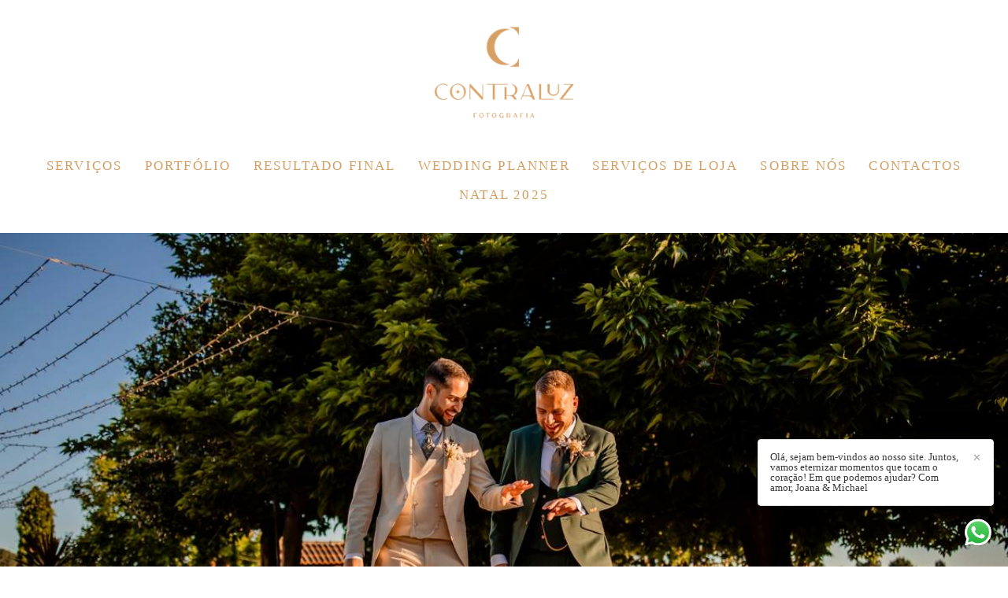

--- FILE ---
content_type: text/html; charset=utf-8
request_url: https://www.contraluz.pt/
body_size: 17047
content:
<!DOCTYPE html>
<html lang="pt-PT">

<head>
  <title>Contraluz Fotografia | Fotografia e Vídeo de Casamentos na Guarda</title>
  <meta charset="UTF-8">
  <meta name="description" content="Conheça a Contraluz Fotografia, nascida do amor pela fotografia há mais de uma década, vencedora por 4 anos consecutivos do WeddingAwards na categoria de Casamentos. Eternize momentos especiais com fotografia e vídeo intemporais na Zona Norte.
Somos de afetos e acreditamos na importância dos pequenos detalhes. Somos uma equipa especializada em contar histórias através das nossas lentes, porque cada história é única e merece ser eternizada!
Conheça a Contraluz e peça o seu orçamento!
Com amor, Joana & Michael">
  <meta name="keywords" content="Fotografo,Vídeografo,Fotografo profissional,Fotografia artistica,Norte,Portugal,Fotografia de Casamento,Fotografia zona norte,Contraluz Fotografia,Contraluz,Eventos guarda,Same day edit,Vídeo no dia,fotografia de casamento guarda,fotografia de casamento bragança,fotografia e vídeo batizado,sessão de gravidez Guarda,Sessões familia Guarda,Álbuns de casamento,sessão em estúdio,sessão em exterior,Vídeo com Drone,Vídeos promocionais empresas,Fotografo Mêda,Fotografo Guarda,Fotografo Bragança,Fotografo Foz Coa,Fotografo Penedono,fluente em Francês,fluente em Inglês">
  <meta name="author" content="">
  <meta property="og:title" content="Contraluz Fotografia | Fotografia e Vídeo de Casamentos na Guarda">
  <meta property="og:description" content="Conheça a Contraluz Fotografia, nascida do amor pela fotografia há mais de uma década, vencedora por 4 anos consecutivos do WeddingAwards na categoria de Casamentos. Eternize momentos especiais com fotografia e vídeo intemporais na Zona Norte.
Somos de afetos e acreditamos na importância dos pequenos detalhes. Somos uma equipa especializada em contar histórias através das nossas lentes, porque cada história é única e merece ser eternizada!
Conheça a Contraluz e peça o seu orçamento!
Com amor, Joana & Michael">
  <meta property="og:type" content="website">
  <meta property="og:url" content="https://www.contraluz.pt/">
  <meta property="og:image" itemprop="image" content="https://alfred.alboompro.com/crop/width/600/height/400/mode/jpeg/quality/70/url/storage.alboom.ninja/sites/15496/img/og_image/verso_circular_preenchido_02.png?t=1672155615">
  <meta property="og:image:type" content="image/jpeg">
  <meta property="og:image:width" content="600">
  <meta property="og:image:height" content="400">
  <meta name="viewport" content="width=device-width, initial-scale=1.0, user-scalable=yes">
  <meta name="mobile-web-app-capable" content="yes">

  
      <!-- Canonical URL -->
    <link rel="canonical" href="https://www.contraluz.pt">
  
  <link rel="shortcut icon" type="image/png" href="https://storage.alboom.ninja/sites/15496/img/01_cone_2.png?t=1658841038" />  
      <link rel="stylesheet" href="https://bifrost.alboompro.com/static/boom-v3/themes/9/dist/css/main.min.css?v=2.8.594" id="cssPath">
          <link rel="stylesheet" href="https://bifrost.alboompro.com/static/boom-v3/assets/vendors/font-awesome/5.15.4/css/all.min.css?v=2.8.594">
  
  <style type="text/css">/*Moss/Fluid*/
body{
  text-rendering: optimizeLegibility;
    -webkit-font-smoothing: antialiased;
    -moz-osx-font-smoothing: grayscale;
    -moz-font-feature-settings: "liga" on;
}

body:not(.sidenav) .mc--album, body:not(.sidenav) .mc--post{
  margin-top: 0;
  padding-top: 0 !important;
}

.banner-section .b__link {
  display: block;
}


/* SIDENAV JOB */
.sidenav .mc--album .ac__content {
  margin: auto;
  margin-bottom: 80px;
}

body.sidenav .mc--album.mc--album-parallax:not(.mc--album-grid):not(.mc--album-video-cover) .post-cover .container {
  margin: 0;
}

.sidenav .mc--album .ac__footer {
  margin: auto;
}

.sidenav .mc--album .fb_iframe_widget_fluid, 
.sidenav .mc--album .fb_iframe_widget {
  margin: auto;
}

.sidenav .mc--album .post-image {
    width: 90%;
    text-align: center;
}

.sidenav .mc--album-grid .ac__header {
  padding: 0 50px;
}


/* GLOBAL */
.container{
  width: 100%;
  /*max-width: 1400px;*/
}

.sidenav .main-header .container {
  overflow: visible;
}

.sidenav .main-header.mh--a-left .mhm__item {
  margin-left: -10px;
  padding: 10px 20px 10px 10px;
}

.sidenav .mc--album  .fotosVideoCarousel-container {
  max-width: 1200px;
  margin: auto;
}



.sidenav .container {
  max-width: none;
}

/* LAST JOBS */
.cp__thumbnail{
  transition: all .2s;
}
.cp--album-preview a:hover .cp__thumbnail:before, .cp--album-preview a:hover .cp__container{
  background-color: transparent;
  color: white;
}
.cp--album-preview .cp__container{
  color: white;
}
.cp--album-preview .cp__title{
  font-family: 'SourceSerifPro';
}
.cp__container .cp__alboom-type{
  background-color: transparent;
  border-color: white;
  transition: all .2s;
}
.cp__container .cp__alboom-type:hover{
  background-color: #000;
}
.cp--album-preview .cp__container{
  top: 40%;
}
.cs--last-jobs{
  padding-top: 40px;
  padding-bottom: 20px;
  z-index: 1;
}
.cs--last-jobs .container{
  max-width: 90%;
  width: 1400px;
}
/*.sidenav .mc--album .container {*/
/*  margin: 0 auto;*/
/*}*/

.mc--album .container {
  width: 80%;
}

.sidenav .mc--album .container {
  width: 100%;
  margin: auto;
  padding-left: 10px;
  padding-right: 10px;
  text-align: center;
}

/*@media screen and (min-width:768px) {*/
  /*.page-home.fullscreen .main-header:not(.sidenav) {*/
  /*  background-color: transparent;*/
  /*}*/
/*}*/
.cp--album-preview .cp__container .cp__title {
    white-space: normal;
}
@media screen and (min-width:1025px){
  .cs--last-jobs .cp--album-preview{
    width: 33.33%;
    padding:4px 4px 6px; 
  }
  .cs--last-jobs .cp--album-preview:first-child{
    padding-left: 0;
    padding-right: 8px;
  }
  .cs--last-jobs .cp--album-preview:nth-child(3){
    padding-left: 8px;
    padding-right: 0px;
  }
  .cs--last-jobs .cp--album-preview:nth-child(n+4){
    width: 50%;
  }
  .cs--last-jobs .cp--album-preview:nth-child(n+6){
    display: none;
  }
  .cs--last-jobs .cp--album-preview:nth-child(5){
    padding-left: 6px;
    padding-right: 0px;
  }
  .cs--last-jobs .cp--album-preview:nth-child(4){
    padding-left: 0;
    padding-right: 6px;
  }
}
@media screen and (max-width:1024px){
  .content-preview{
    width:50% !important;
  }
  /*.nd__button{
    display:block;
  }
  .mh__menu{
    display:none;
  }*/
  .cs--last-posts .cp--post-preview:last-child{
    display:none;
  }
  /*.nav-drawer{*/
  /*  display:block;*/
  /*  transform:translateX(100%);*/
  /*  transition:all .4s;*/
  /*  opacity:1;*/
  /*}*/
  /*.js-fixed .nav-drawer{*/
  /*  display:block;*/
  /*  transform:translateX(0%);*/
  /*}*/
}
@media screen and (max-width:767px){
  .content-preview{
    width:100% !important;
  }
  
  .mc--album .container {
    width: 100%;
  }

  .page-album .ac__content div, .page-album .ac__content p {
    max-width: 100% !important;
  }
  
  .cs--last-jobs .container, 
  .cs--most-viewed .container, 
  .cs--last-posts .container {
    width: 90%;
  }
}
/* HOVER ALBUM */
.cp--album-preview a{
  overflow: hidden;
}
.cp--album-preview .cp__thumbnail:before{
  opacity: 1;
  transform: translateY(40%);
  background-size: cover;
  background-image: linear-gradient(-180deg, rgba(0,0,0,0.00) 28%, rgba(0,0,0,0.96) 100%);
  background-color: transparent;
  -webkit-transition: all 500ms cubic-bezier(0.645, 0.045, 0.355, 1);
  transition:all 500ms cubic-bezier(0.645, 0.045, 0.355, 1);
}
.cp--album-preview:hover .cp__thumbnail:before{
  transform: translateY(0%);
  background-size: cover;
  background-color: transparent;
  background-image: linear-gradient(-180deg, rgba(0,0,0,0.00) 28%, rgba(0,0,0,0.96) 100%);
}
.cp--album-preview .cp__container{
  opacity: 1;
  transform: translateY(-30%);
  -webkit-transition: all 500ms cubic-bezier(0.645, 0.045, 0.355, 1);
  transition:         all 500ms cubic-bezier(0.645, 0.045, 0.355, 1); 
}
.cp--album-preview:hover .cp__container{
  background-color: transparent;
  transform: translateY(-40%);
}
.cp--album-preview .cp__container .cp__header .cp__title{
  font-size: 2.2rem;
  letter-spacing: .6px;
}
.cp--album-preview .cp__container .cp__alboom-type, .page-home .cp--album-preview .cp__container footer.content-status, .page-home .cp--album-preview .cp__container .cp__additional:nth-child(3){
  display: none;
}

/* LAST POSTS */
.page-home .cs--last-posts .cs__content{
  max-width: 1400px;
  margin: auto;
}
.cp--post-preview .cp__container{
  padding: 20px 20px 0px 5px;
  text-align: left;
}
.cp--post-preview .cp__header .cp__title{
  font-size: 1.7rem;
  line-height: 38px;
}
.cp--post-preview .cp__container .cp__summary{
  margin-top: 0px;
}
.cp--post-preview .cp__container .cp__summary .cps__text{
  line-height: 24px;
}
.cs--last-posts .cp__container .cp__additional{
  display: none;
}
.cs--last-posts .cp__container .content-status{
  display: none;
}


/* BLOG HOVER*/
.cp--post-preview .cp__thumbnail{
  overflow: hidden;
}
.cp--post-preview .cp__thumbnail img{
  -webkit-transition: all 400ms cubic-bezier(0.645, 0.045, 0.355, 1);
  transition:all 400ms cubic-bezier(0.645, 0.045, 0.355, 1);
}
.cp--post-preview:hover .cp__thumbnail img{
  transform: scale(1.2);
}
.cp--post-preview a:hover .cp__thumbnail:before{
  opacity: 0;
}
.cp--post-preview a:hover .cp__container{
  background-color: transparent;
}


/* TESTIMONIALS */
/*#testimonialsContent .owl-stage-outer{
  min-height: 650px;
}
.cs--testimonials{
  min-height: 650px;
  margin-top: 0px;
}*/
.cs--testimonials .ts__image{
  /*margin-right: 5%;*/
  border-radius: 2px;
  /*width: 40%;*/
  /*height: auto;*/
  /*overflow: hidden;*/
  box-shadow: 0px 0px 10px 0 rgba(0,0,0,0.12), 2px 8px 10px 0 rgba(0,0,0,0.24);
}
/*.cs--testimonials .ts__content{
  width: 45%;
}*/

/* NEWSLETTER */
.cs--newsletter{
  background-color: transparent;
  padding: 80px 0px;
}
.cs--newsletter .contact-input{
  font-size: 18px;
  border-radius: 0px;
}
.nf__input{
  position: relative;
}
/*#newsletterButton{*/
/*  background-color: #333;*/
/*  height: 50px;*/
/*}*/
/*#newsletterButton:hover{*/
/*  background-color: #000;*/
/*}*/

/* ASSOCIATIONS */
.cs--associations{
  /* background-color:rgba(0,0,0,.5);*/
  margin-top: 0px;
  padding: 80px 0px;
}
.cs--associations .al__item img{
  max-width: 180px;
}
.cs--associations .al__item{
  max-width: 180px;
  margin-left: -10px
}

/* OTHER PAGES */
.mc--jobs, .mc--blog{
  border: none;
}

/* PAGE BLOG */
.page-blog .cp--post-preview .cp__additional{
  margin-top: 10px;  
}
.page-blog .cp--post-preview .content-status{
  margin-top: 10px;
  opacity: .5;
}
.page-blog .cp--post-preview .cst__item:first-child{
  margin-left: 0px;
}
.sidenav .mc--post .container {
  max-width: none;
  padding-left: 0;
  padding-right: 0;
  text-align: center;
}
.sidenav .mc--post .ac__header,
.sidenav .mc--post .ac__content,
.sidenav .mc--post .ac__footer{
  text-align: center;
  margin: 0 auto;
}


/* JOBS */
.mc--jobs .cs--portfolio{
  max-width: 1400px;
  margin: auto;
  float: none;
}
.mc--jobs .content-status{
  margin-top: 30px;
}
.page-jobs .cp--album-preview{
  width: 33.33%;
}
@media screen and (max-width:1024px){
  .page-jobs .cp--album-preview{
    width: 50%;
  }
}
@media screen and (max-width:767px){
  .page-jobs .cp--album-preview{
    width: 100%;
  }
}
.page-jobs .cp__title{
  margin-top: 30px;
}
.mc--album.mc--album-grid .ac__header{
  position: relative;
  color: inherit;
  top: 0;
}
.mc--album.mc--album-grid .social-info .si__item .fa-heart{
  color: inherit;
}
.container--social{
  width: 80%;
  max-width: 1200px;
}
.additional-info .ai__item, .social-info .si__item{
  font-size: 1rem;
}


.page-album .mc--album-no-cover .ac__header {
  position: initial;
  color: #262626;
  top: 0;
  transform: none;
}

/* Blog */
.cs--blog .content-preview.cp--post-preview{
  padding: 0 4px;
  margin: 30px 0;
}

/* Blog Post */

.mc--post .article-content .ac__header{
  /*text-align: left;*/
  position: relative;
  width: 70%;
  margin: auto;
  max-width: 740px;
  display: flex;
  flex-direction: column-reverse;
  padding-bottom: 0px;
}
.mc--post .ac__title{
  order: 1;
  margin-bottom: 20px;
}
.mc--post .additional-info{
  order: 0;
  margin-top: 0px;
  margin-bottom: 20px;
}
.mc--post .additional-info .ai__item{
  text-transform: none;
}
.mc--post .article-content .ac__title, .about-section .as__title{
  font-size: 40px;
  text-transform: none;
  font-weight: 700;
  margin-left: -2.5px;
  width: 100%;
}
.mc--post .social-info{
  margin-left: -10px; 
  opacity: .4;
  margin-bottom: 36px;
}
.mc--post .social-info .si__item .fa-eye{
  color: #7D7D8B;
}
.mc--post .ac__content{
  width: 100%;
}
.mc--post .ac__content{
  padding: 0;
}
.mc--post .ac__content p{
  font-size: 18px;
  line-height: 38px;
  padding: 0;
  margin: 0;
  text-align: left;
  max-width: 740px;
  margin: auto;
  line-height: 1.6em;
}
.bloco-post{
  max-width: 1200px;
  margin: auto;
}

.sidenav .mc--post .article-content {
  padding: 20px;
}

/* ABOUT */
.mc--about .as__content {
  max-width: 1450px;
  margin: 0 auto;
}

.sidenav .mc--about-default {
  margin-top: 50px;
}

body:not(.sidenav) .mc--about-vertical-full {
  padding-top: 0 !important;
}

/* ABOUT PARALLAX */
/*.mc--about{
  padding: 0px;
  margin:0;
}
.mc--about .page-cover .ip__fallback{
  display: none;
}
.mc--about .page-cover .container{
  width: 100%;
}
.mc--about .page-cover .ip__background{
  display: block;
  height: 600px;
  width: 100%;
  background-repeat: no-repeat;
  background-size: cover;
  background-position: center center;
  background-attachment: fixed;
}
.mc--about .asc__header{
  text-align: left;
}
@media (max-width:1024px){
  .mc--about .page-cover .ip__background{
    height:60vh;
  }
  .mc--about .as__content{
    padding: 30px 5%;
  }
  .mc--about .about-section .as__description{
    padding:0px;
  }
}*/

/* CONTACT */
.mc--contact .asc__header{
  text-align: left;
}
.mc--contact .asc__header .as__additional{
  text-transform: none;
  font-size: 2rem;
}
.mc--contact .asc__header{
  border-style: none;
  padding-bottom: 0;
}
.mc--contact .as__client-name{
  line-height: 28px;
  width: 65%;
}
.mc--contact .contact-input{
  border-radius: 0px;
  font-size: 16px;
  transition: all .3s;
}
.mc--contact .contact-input:focus{
  background-color: white;
  color: #222;
}

.sidenav .mc--contact:not(.mc--contact-parallax) .container {
  padding: 50px;
}

/* ALBUM */
/*.post-cover .ip__fallback{
  display: none;
}
.post-cover .container{
  width: 100%;
} */
/*.post-cover .ip__background{
  display: block;
    height: 70vh;
    background-attachment: fixed;
    background-repeat: no-repeat;
    background-position: center center;
    background-size: cover;
}*/
.page-album .ac__header{
  text-align: center;
  color: inherit;
  /*Change made by Adenilson - 09/08/2022 */
}
.page-album .ac__title{
  text-transform: none;
  font-size: 4rem;
}
.social-info .si__item .fa-heart{
  color: white;
}
.page-album .ac__header .si__item:first-child{
  margin-left: 0;
}
.page-album .ac__content div, .page-album .ac__content p{
  max-width: 80%;
  margin:auto;
  line-height: 26px;
  letter-spacing: .2px;
} 
.page-album .ac__content{
  margin-left: 0px;
  margin-bottom:80px;
}


/* / / / / / / TABLETS / / / / / / / */

@media screen and (max-width: 1024px) {
  .sidenav .mc--post .ac__header {
    text-align: center;
  }
}




/* / / / / / / PHONES / / / / / / / */

@media screen and (max-width: 767px){
  
  
  .cs--blog .content-preview.cp--post-preview {
    padding: 0 20px;
  } 
  
  .article-content .container{
    padding:10px;
  }
  
  .mc--post .article-content .ac__title,
  .mc--post .social-info,
  .mc--post .additional-info {
    text-align: center;
    margin: 10px 0;
  }
  
  .mc--post .social-info {
    display: flex;
    flex-direction: column;
    align-items: center;
  }
  
  .social-info .si__item {
    padding: 5px 0;  
  }

}

@media screen and (max-width:767px){
 
  .page-home.fullscreen-mobile .main-header  {
    background-color: transparent;
  }
  
  .page-home.fullscreen-mobile .bs--standard {
    max-width: 100%;
  }
  

  .sidenav .bs--standard, .sidenav .bs--grid, .sidenav .bs--zigzag {
    margin-top: 0;
  }
  
  .sidenav .mc--about-default {
    margin-top: 0;
  }
}

@media screen and (max-width: 500px) {
  .main-content.mc--about-vertical-full .page-cover .ip__background, .main-content.mc--about-vertical-full .page-cover .container .ip__background { 
    height: 32vh;
  }  
}

/*fim moss fluid*/

.bs--grid .container, .bs--scrollable .container, .bs--zigzag .container, .mc--about:not(.mc--about-parallax) .container {
    max-width: 100%;
}


.cs--testimonials {
    padding: 40px 25px 25px 25px;
    margin: 0px 0px 0px;
    background-color: rgb(0 0 0 / 3%);
    height: 100%;
}

.cs--testimonials .ts__image {
    /* margin-right: 5%; */
    border-radius: 2px;
    /* width: 40%; */
    /* height: auto; */
    /* overflow: hidden; */
    box-shadow:unset;
    width: 200px;
    height: 200px;
}

/*TRABALHOS*/
.cp--album-preview .cp__thumbnail img {
    width: 100%;
    height: 558px;
    object-fit: cover;
}
.cs--most-viewed .cp__thumbnail img {
      height: unset;
}

.cs--associations {
  background-color: transparent;
}


@media screen and (max-width: 767px) {
  .cs--testimonials {
    padding: 50px 0px;
    margin: 20px 0px 0px;
    background-color: rgb(0 0 0 / 3%);
    height: unset;
}

}
.cs--last-jobs .cp--album-preview:nth-child(5) {
 display: none;
}

.cs--last-jobs .cp--album-preview:nth-child(4) {
    display:none;
}

.cs--associations {
    background-color: white;
}
.content-section {
  margin-bottom:36px;
}

/*Cores elementos Blog V2*/

.post-v2 .date-categories .publish-date, .post-v2 .date-categories .category-item {
  color: currentColor;
}
.post-v2 .icon-info-container .icon-info .icon {
  color: currentColor;
}
.post-v2 .icon-info-container .icon-info .info {
    color: currentColor;
}

.post-v2 .share-floating-bar .share-options--title {
    color: currentColor;
}

.post-v2 .date-categories>:not(:first-child)::before {
    background: currentColor;
}

.post-v2 .icon-info-container .icon-info .icon.like-icon > svg > path {
  fill: currentColor;
}

.blog-list-posts-container .list-post-item .list-post-item-text .list-post-info-container .list-post-icon-info .list-post-icon {
  color:currentColor;
}

.blog-list-posts-container .list-post-item .list-post-item-text .list-post-info-container .list-post-icon-info .list-post-info {
  color: currentColor;
}

.blog-list-posts-container .list-post-item .list-post-item-text .list-post-info-container .list-post-icon-info .list-post-icon{
  color: currentColor;
}

.blog-list-posts-container .list-post-item .list-post-item-text .list-post-info-container .list-post-icon-info .list-post-icon > svg > path {
  fill: currentColor;
}

.blog-list-posts-container .list-post-item .list-post-item-text .list-post-item-show-date {
    color: currentColor;
}

/*fim cores elementos Blog v2*/.boom-button, .cp__alboom-type{background-color:rgba(212, 158, 98, 1);font-family:'Arsenal-Regular';border-radius:3px;}
.boom-button, .cp__alboom-type, body .cp__alboom-type:hover{border-color:rgba(79, 126, 128, 0);color:rgba(255, 255, 255, 1);}
.boom-button:hover{background-color:rgba(255, 255, 255, 0);border-color:rgba(212, 158, 98, 1);color:rgba(212, 158, 98, 1);}
.mhm__item{color:rgba(212, 158, 98, 1);}
.mhm__item:hover{color:rgba(132, 130, 89, 1);}
.main-header{background-color:rgba(255, 255, 255, 1);}
html, body, .contact-input{color:rgba(0, 0, 0, 1);}
.cs__title{color:rgba(212, 158, 98, 1);font-family:'Scada';}
.fr-view a{color:rgba(132, 130, 89, 1);}
.fr-view a:hover{color:rgba(132, 130, 89, 0.83);}
.footer{background-color:rgba(0, 0, 0, 1);color:rgba(255, 255, 255, 1);}
.footer .boom-button, .footer .cp__alboom-type{background-color:rgba(255, 255, 255, 1);border-color:rgba(0, 0, 0, 0);color:rgba(212, 158, 98, 1);}
.footer .boom-button:hover, .footer .cp__alboom-type:hover{background-color:rgba(164, 105, 47, 1);border-color:rgba(255, 255, 255, 1);color:rgba(212, 158, 98, 1);}
body{background-color:rgba(255, 255, 255, 1);}
.mh__menu{font-family:'Oswald';}
.mh__menu, .mhm__item{letter-spacing:2.2px;font-size:17px;}
.tag-container a.tag-item, .tag-container a.tag-item:hover{background-color:rgba(212, 158, 98, 1);color:rgba(255, 255, 255, 1);}
.mh__logo figure img{max-width:83%;max-height:83%;}
body:not(.sidenav) .mhm__item{padding:10px 11px;}
body.sidenav .mhm__item{padding-top:11px;padding-bottom:11px;}
.b__info{color:rgba(255, 255, 255, 1);}
.post-v2 .post_content h2, .post-v2 .post_content h3, .post-v2 .post_content h4, .post-v2 h1.ac__title, .post-v2 .share-floating-bar h2, .blog-list-posts-container .list-post-item .list-post-item-text .list-post-item-title a{color:rgba(212, 158, 98, 1);}
.post-v2 .post_container .post_content p,.post-v2 .post_container .post_content ul li,.post-v2 .post_container .post_content ol li{color:rgba(0, 0, 0, 1);font-size:18px;line-height:1.5;}
.post-v2 .post_container .post_content a, .post-v2 .post_container .post_content a:hover, .post-v2 .post_container .post_content a:visited{color:rgba(132, 130, 89, 1);}
.post-v2 > progress[value]::-moz-progress-bar{background-color:rgba(132, 130, 89, 1);}
.post-v2 > progress[value]::-webkit-progress-value{background-color:rgba(132, 130, 89, 1);}
.b__info .b__heading{font-size:24px;font-family:'Scada';letter-spacing:0px;}
.b__info .b__subtitle{font-size:16px;font-family:'Scada';letter-spacing:0px;}
.post-v2 .post_container .post_header h1{font-size:30px;}
h2.cs__title{font-size:26px;letter-spacing:0px;}
html, body{font-size:14px;font-family:'Scada';}
[data-form] .contact-label{font-family:'SourceSerifPro';font-size:14px;color:rgba(0, 0, 0, 1);}
[data-form] .contact-input{font-family:'SourceSerifPro';font-size:14px;color:rgba(0, 0, 0, 1);border-color:rgba(0, 0, 0, 1);background-color:rgba(255, 255, 255, 0);border-width:1px;border-radius:0px;}
[data-form][wrapper_id] .contact-input + label div[id^="checkbox-"][id$="styledCheckbox"],[data-form][wrapper_id] .contact-input:checked + label div[id^="checkbox-"][id$="styledCheckbox"]{border-color:rgba(0, 0, 0, 1);}
[data-form][wrapper_id] .contact-input + label div[id^="radio-"][id$="styledRadio"],[data-form][wrapper_id] .contact-input:checked + label div[id^="radio-"][id$="styledRadio"]{border-color:rgba(0, 0, 0, 1);}
[data-form][wrapper_id] .contact-input:checked + label div[id^="checkbox-"][id$="styledCheckbox"]{background-color:rgba(0, 0, 0, 1);}
[data-form][wrapper_id] .contact-input:checked + label div[id^="radio-"][id$="styledRadio"]::before{background-color:rgba(0, 0, 0, 1);}
.post-v2 .post_container .post_content{font-family:'Alice';}
.blog__container{font-family:'Scada';}
.bs--grid .b__container{margin:0px;width:calc(25% - 0px);}
.nav-drawer .ndc__item:hover{color:rgb(132, 130, 89);}
.content-preview:hover .cp__thumbnail:before{background-color:rgba(255, 255, 255, .8);}</style>
  


  
  
  
  
  
  <script>
    window.templateId = 9  </script>
</head>

<body ontouchstart="" class="page-home 
  ">
  
  <div class="menu-container
    " id="menuContainer">

    <header class="main-header  mh--a-center" id="mainHeader">

      <div class="container">
        <a href="/" class="mh__logo" title="Página inicial de Contraluz ">
          <figure>
            <img src="https://alfred.alboompro.com/resize/width/370/height/150/quality/99/url/storage.alboom.ninja/sites/15496/img/logo/oficial_02.png?t=1658840967" alt="Contraluz " class=" accelerated">
          </figure>
        </a>
        <nav class="mh__menu mh__menu-separator-none" id="mainMenu">

          
              <a href="/servicos"  class="mhm__item">
                SERVIÇOS              </a>

            
              <a href="/portfolio"  class="mhm__item">
                PORTFÓLIO              </a>

            
              <a href="/blog"  class="mhm__item">
                RESULTADO FINAL              </a>

            
              <a href="/weddingplanner"  class="mhm__item">
                WEDDING PLANNER              </a>

            
              <a href="/servicos-de-loja"  class="mhm__item">
                SERVIÇOS DE LOJA              </a>

            
              <a href="/sobre"  class="mhm__item">
                SOBRE NÓS              </a>

            
              <a href="/contactos"  class="mhm__item">
                CONTACTOS              </a>

            
              <a href="/natal-2025"  class="mhm__item">
                NATAL 2025              </a>

                    </nav>
      </div>
    </header>

    <nav class="nav-drawer 
      light-light" id="navDrawer">
      <a href="/" class="nd__logo" title="Página inicial de Contraluz ">'
        <figure>
          <img src="https://storage.alboom.ninja/sites/15496/img/logo/oficial_02.png?t=1658840967" alt="Logotipo de Contraluz ">
        </figure>
      </a>
      <div class="nd__content">

        
            <a href="/servicos"  class="ndc__item mhm__item">
              SERVIÇOS            </a>

          
            <a href="/portfolio"  class="ndc__item mhm__item">
              PORTFÓLIO            </a>

          
            <a href="/blog"  class="ndc__item mhm__item">
              RESULTADO FINAL            </a>

          
            <a href="/weddingplanner"  class="ndc__item mhm__item">
              WEDDING PLANNER            </a>

          
            <a href="/servicos-de-loja"  class="ndc__item mhm__item">
              SERVIÇOS DE LOJA            </a>

          
            <a href="/sobre"  class="ndc__item mhm__item">
              SOBRE NÓS            </a>

          
            <a href="/contactos"  class="ndc__item mhm__item">
              CONTACTOS            </a>

          
            <a href="/natal-2025"  class="ndc__item mhm__item">
              NATAL 2025            </a>

          
      </div>

      <div class="nd__social light-light">
        <ul class="nds-list">
                      <li class="ndsl__item mhm__item">
              <a href="https://facebook.com/estudioscontraluz" target="_blank" title="Facebook de Contraluz ">
                <i class="fab fa-facebook-f"></i>
              </a>
            </li>
                                <li class="ndsl__item mhm__item">
              <a href="https://instagram.com/estudioscontraluz" target="_blank" title="Instagram de Contraluz ">
                <i class="fab fa-instagram"></i>
              </a>
            </li>
                  </ul>
      </div>
    </nav>

    <a href="#" id="nav-hamburguer" class="nd__button no-link
        light-light" data-toggle-class="js-fixed" data-toggle-target="menuContainer">
      <i class="ndb__icon top"></i>
      <i class="ndb__icon middle"></i>
      <i class="ndb__icon bottom"></i>
    </a>

  </div>
<main class="main-content mc--home" id="homePage">
  
<section data-delay="3" class="banner-section bs--standard bs--standard-mobile bs--mobile-small" data-is-free-drag="false" id="bannerSection">
  <div class="container">

    
        <ul class="banner-list " id="introBanner">
      
      <li class="b__container b__position--cc" >
          
          
                          <div class="b__container-pictures">
          <picture>
    <source srcset="https://alfred.alboompro.com/crop/width/1480/height/840/mp/cc/type/jpeg/quality/70/url/storage.alboom.ninja/sites/15496/featured_images/584267/pv_sj-93.jpg?t=1761413631" media="(max-width: 767px)">
    <source srcset="https://alfred.alboompro.com/crop/width/1200/height/700/mp/cc/scale/2/type/jpeg/quality/70/url/storage.alboom.ninja/sites/15496/featured_images/584267/pv_sj-93.jpg?t=1761413631" media="(-webkit-min-device-pixel-ratio: 2) and (min-width: 1025px)">
    <img class="b__cover b__cover--default b__cover--default-mobile " src="https://alfred.alboompro.com/crop/width/120/height/70/type/jpeg/quality/70/url/storage.alboom.ninja/sites/15496/featured_images/584267/pv_sj-93.jpg?t=1761413631"  data-original="https://alfred.alboompro.com/crop/width/1200/height/700/mp/cc/type/jpeg/quality/70/url/storage.alboom.ninja/sites/15496/featured_images/584267/pv_sj-93.jpg?t=1761413631" data-retina="https://alfred.alboompro.com/crop/width/1200/height/700/mp/cc/scale/2/type/jpeg/quality/70/url/storage.alboom.ninja/sites/15496/featured_images/584267/pv_sj-93.jpg?t=1761413631" alt=" de ">
  </picture> 
        </div>

                  <div class="b__info">
            
            
                      </div>
        
      </li>
      
      <li class="b__container b__position--cc" >
          
          
                          <div class="b__container-pictures">
          <picture>
    <source srcset="https://alfred.alboompro.com/crop/width/1480/height/840/mp/cc/type/jpeg/quality/70/url/storage.alboom.ninja/sites/15496/featured_images/622944/av-10.jpg?t=1761413595" media="(max-width: 767px)">
    <source srcset="https://alfred.alboompro.com/crop/width/1200/height/700/mp/cc/scale/2/type/jpeg/quality/70/url/storage.alboom.ninja/sites/15496/featured_images/622944/av-10.jpg?t=1761413595" media="(-webkit-min-device-pixel-ratio: 2) and (min-width: 1025px)">
    <img class="b__cover b__cover--default b__cover--default-mobile " src="https://alfred.alboompro.com/crop/width/120/height/70/type/jpeg/quality/70/url/storage.alboom.ninja/sites/15496/featured_images/622944/av-10.jpg?t=1761413595"  data-original="https://alfred.alboompro.com/crop/width/1200/height/700/mp/cc/type/jpeg/quality/70/url/storage.alboom.ninja/sites/15496/featured_images/622944/av-10.jpg?t=1761413595" data-retina="https://alfred.alboompro.com/crop/width/1200/height/700/mp/cc/scale/2/type/jpeg/quality/70/url/storage.alboom.ninja/sites/15496/featured_images/622944/av-10.jpg?t=1761413595" alt=" de ">
  </picture> 
        </div>

                  <div class="b__info">
            
            
                      </div>
        
      </li>
      
      <li class="b__container b__position--cc" >
          
          
                          <div class="b__container-pictures">
          <picture>
    <source srcset="https://alfred.alboompro.com/crop/width/1480/height/840/mp/cc/type/jpeg/quality/70/url/storage.alboom.ninja/sites/15496/featured_images/614477/img_5824.jpg?t=1761412117" media="(max-width: 767px)">
    <source srcset="https://alfred.alboompro.com/crop/width/1200/height/700/mp/cc/scale/2/type/jpeg/quality/70/url/storage.alboom.ninja/sites/15496/featured_images/614477/img_5824.jpg?t=1761412117" media="(-webkit-min-device-pixel-ratio: 2) and (min-width: 1025px)">
    <img class="b__cover b__cover--default b__cover--default-mobile " src="https://alfred.alboompro.com/crop/width/120/height/70/type/jpeg/quality/70/url/storage.alboom.ninja/sites/15496/featured_images/614477/img_5824.jpg?t=1761412117"  data-original="https://alfred.alboompro.com/crop/width/1200/height/700/mp/cc/type/jpeg/quality/70/url/storage.alboom.ninja/sites/15496/featured_images/614477/img_5824.jpg?t=1761412117" data-retina="https://alfred.alboompro.com/crop/width/1200/height/700/mp/cc/scale/2/type/jpeg/quality/70/url/storage.alboom.ninja/sites/15496/featured_images/614477/img_5824.jpg?t=1761412117" alt=" de ">
  </picture> 
        </div>

                  <div class="b__info">
            
            
                      </div>
        
      </li>
      
      <li class="b__container b__position--cc" >
          
          
                          <div class="b__container-pictures">
          <picture>
    <source srcset="https://alfred.alboompro.com/crop/width/1480/height/840/mp/cc/type/jpeg/quality/70/url/storage.alboom.ninja/sites/15496/featured_images/871275/prevmi-97.jpg?t=1761413692" media="(max-width: 767px)">
    <source srcset="https://alfred.alboompro.com/crop/width/1200/height/700/mp/cc/scale/2/type/jpeg/quality/70/url/storage.alboom.ninja/sites/15496/featured_images/871275/prevmi-97.jpg?t=1761413692" media="(-webkit-min-device-pixel-ratio: 2) and (min-width: 1025px)">
    <img class="b__cover b__cover--default b__cover--default-mobile " src="https://alfred.alboompro.com/crop/width/120/height/70/type/jpeg/quality/70/url/storage.alboom.ninja/sites/15496/featured_images/871275/prevmi-97.jpg?t=1761413692"  data-original="https://alfred.alboompro.com/crop/width/1200/height/700/mp/cc/type/jpeg/quality/70/url/storage.alboom.ninja/sites/15496/featured_images/871275/prevmi-97.jpg?t=1761413692" data-retina="https://alfred.alboompro.com/crop/width/1200/height/700/mp/cc/scale/2/type/jpeg/quality/70/url/storage.alboom.ninja/sites/15496/featured_images/871275/prevmi-97.jpg?t=1761413692" alt=" de ">
  </picture> 
        </div>

                  <div class="b__info">
            
            
                      </div>
        
      </li>
      
      <li class="b__container b__position--cc" >
          
          
                          <div class="b__container-pictures">
          <picture>
    <source srcset="https://alfred.alboompro.com/crop/width/1480/height/840/mp/cc/type/jpeg/quality/70/url/storage.alboom.ninja/sites/15496/featured_images/871277/prev_mf-148.jpg?t=1761413992" media="(max-width: 767px)">
    <source srcset="https://alfred.alboompro.com/crop/width/1200/height/700/mp/cc/scale/2/type/jpeg/quality/70/url/storage.alboom.ninja/sites/15496/featured_images/871277/prev_mf-148.jpg?t=1761413992" media="(-webkit-min-device-pixel-ratio: 2) and (min-width: 1025px)">
    <img class="b__cover b__cover--default b__cover--default-mobile " src="https://alfred.alboompro.com/crop/width/120/height/70/type/jpeg/quality/70/url/storage.alboom.ninja/sites/15496/featured_images/871277/prev_mf-148.jpg?t=1761413992"  data-original="https://alfred.alboompro.com/crop/width/1200/height/700/mp/cc/type/jpeg/quality/70/url/storage.alboom.ninja/sites/15496/featured_images/871277/prev_mf-148.jpg?t=1761413992" data-retina="https://alfred.alboompro.com/crop/width/1200/height/700/mp/cc/scale/2/type/jpeg/quality/70/url/storage.alboom.ninja/sites/15496/featured_images/871277/prev_mf-148.jpg?t=1761413992" alt=" de ">
  </picture> 
        </div>

                  <div class="b__info">
            
            
                      </div>
        
      </li>
      
      <li class="b__container b__position--cc" >
          
          
                          <div class="b__container-pictures">
          <picture>
    <source srcset="https://alfred.alboompro.com/crop/width/1480/height/840/mp/cc/type/jpeg/quality/70/url/storage.alboom.ninja/sites/15496/featured_images/584271/mf-215.jpg?t=1761412147" media="(max-width: 767px)">
    <source srcset="https://alfred.alboompro.com/crop/width/1200/height/700/mp/cc/scale/2/type/jpeg/quality/70/url/storage.alboom.ninja/sites/15496/featured_images/584271/mf-215.jpg?t=1761412147" media="(-webkit-min-device-pixel-ratio: 2) and (min-width: 1025px)">
    <img class="b__cover b__cover--default b__cover--default-mobile " src="https://alfred.alboompro.com/crop/width/120/height/70/type/jpeg/quality/70/url/storage.alboom.ninja/sites/15496/featured_images/584271/mf-215.jpg?t=1761412147"  data-original="https://alfred.alboompro.com/crop/width/1200/height/700/mp/cc/type/jpeg/quality/70/url/storage.alboom.ninja/sites/15496/featured_images/584271/mf-215.jpg?t=1761412147" data-retina="https://alfred.alboompro.com/crop/width/1200/height/700/mp/cc/scale/2/type/jpeg/quality/70/url/storage.alboom.ninja/sites/15496/featured_images/584271/mf-215.jpg?t=1761412147" alt=" de ">
  </picture> 
        </div>

                  <div class="b__info">
            
            
                      </div>
        
      </li>
      
      <li class="b__container b__position--tc" >
          
          
                          <div class="b__container-pictures">
          <picture>
    <source srcset="https://alfred.alboompro.com/crop/width/1480/height/840/mp/tc/type/jpeg/quality/70/url/storage.alboom.ninja/sites/15496/featured_images/584266/vb-18.jpg?t=1748014965" media="(max-width: 767px)">
    <source srcset="https://alfred.alboompro.com/crop/width/1200/height/700/mp/tc/scale/2/type/jpeg/quality/70/url/storage.alboom.ninja/sites/15496/featured_images/584266/vb-18.jpg?t=1748014965" media="(-webkit-min-device-pixel-ratio: 2) and (min-width: 1025px)">
    <img class="b__cover b__cover--default b__cover--default-mobile " src="https://alfred.alboompro.com/crop/width/120/height/70/type/jpeg/quality/70/url/storage.alboom.ninja/sites/15496/featured_images/584266/vb-18.jpg?t=1748014965"  data-original="https://alfred.alboompro.com/crop/width/1200/height/700/mp/tc/type/jpeg/quality/70/url/storage.alboom.ninja/sites/15496/featured_images/584266/vb-18.jpg?t=1748014965" data-retina="https://alfred.alboompro.com/crop/width/1200/height/700/mp/tc/scale/2/type/jpeg/quality/70/url/storage.alboom.ninja/sites/15496/featured_images/584266/vb-18.jpg?t=1748014965" alt=" de ">
  </picture> 
        </div>

                  <div class="b__info">
            
            
                      </div>
        
      </li>
      
      <li class="b__container b__position--cc" >
          
          
                          <div class="b__container-pictures">
          <picture>
    <source srcset="https://alfred.alboompro.com/crop/width/1480/height/840/mp/cc/type/jpeg/quality/70/url/storage.alboom.ninja/sites/15496/featured_images/871276/preview_ir-150.jpg?t=1761412260" media="(max-width: 767px)">
    <source srcset="https://alfred.alboompro.com/crop/width/1200/height/700/mp/cc/scale/2/type/jpeg/quality/70/url/storage.alboom.ninja/sites/15496/featured_images/871276/preview_ir-150.jpg?t=1761412260" media="(-webkit-min-device-pixel-ratio: 2) and (min-width: 1025px)">
    <img class="b__cover b__cover--default b__cover--default-mobile " src="https://alfred.alboompro.com/crop/width/120/height/70/type/jpeg/quality/70/url/storage.alboom.ninja/sites/15496/featured_images/871276/preview_ir-150.jpg?t=1761412260"  data-original="https://alfred.alboompro.com/crop/width/1200/height/700/mp/cc/type/jpeg/quality/70/url/storage.alboom.ninja/sites/15496/featured_images/871276/preview_ir-150.jpg?t=1761412260" data-retina="https://alfred.alboompro.com/crop/width/1200/height/700/mp/cc/scale/2/type/jpeg/quality/70/url/storage.alboom.ninja/sites/15496/featured_images/871276/preview_ir-150.jpg?t=1761412260" alt=" de ">
  </picture> 
        </div>

                  <div class="b__info">
            
            
                      </div>
        
      </li>
      
      <li class="b__container b__position--cc" >
          
          
                          <div class="b__container-pictures">
          <picture>
    <source srcset="https://alfred.alboompro.com/crop/width/1480/height/840/mp/cc/type/jpeg/quality/70/url/storage.alboom.ninja/sites/15496/featured_images/871278/prev_mf-101.jpg?t=1755707055" media="(max-width: 767px)">
    <source srcset="https://alfred.alboompro.com/crop/width/1200/height/700/mp/cc/scale/2/type/jpeg/quality/70/url/storage.alboom.ninja/sites/15496/featured_images/871278/prev_mf-101.jpg?t=1755707055" media="(-webkit-min-device-pixel-ratio: 2) and (min-width: 1025px)">
    <img class="b__cover b__cover--default b__cover--default-mobile " src="https://alfred.alboompro.com/crop/width/120/height/70/type/jpeg/quality/70/url/storage.alboom.ninja/sites/15496/featured_images/871278/prev_mf-101.jpg?t=1755707055"  data-original="https://alfred.alboompro.com/crop/width/1200/height/700/mp/cc/type/jpeg/quality/70/url/storage.alboom.ninja/sites/15496/featured_images/871278/prev_mf-101.jpg?t=1755707055" data-retina="https://alfred.alboompro.com/crop/width/1200/height/700/mp/cc/scale/2/type/jpeg/quality/70/url/storage.alboom.ninja/sites/15496/featured_images/871278/prev_mf-101.jpg?t=1755707055" alt=" de ">
  </picture> 
        </div>

                  <div class="b__info">
            
            
                      </div>
        
      </li>
      
      <li class="b__container b__position--cc" >
          
          
                          <div class="b__container-pictures">
          <picture>
    <source srcset="https://alfred.alboompro.com/crop/width/1480/height/840/mp/cc/type/jpeg/quality/70/url/storage.alboom.ninja/sites/15496/featured_images/614482/prev_ir-94.jpg?t=1761412228" media="(max-width: 767px)">
    <source srcset="https://alfred.alboompro.com/crop/width/1200/height/700/mp/cc/scale/2/type/jpeg/quality/70/url/storage.alboom.ninja/sites/15496/featured_images/614482/prev_ir-94.jpg?t=1761412228" media="(-webkit-min-device-pixel-ratio: 2) and (min-width: 1025px)">
    <img class="b__cover b__cover--default b__cover--default-mobile " src="https://alfred.alboompro.com/crop/width/120/height/70/type/jpeg/quality/70/url/storage.alboom.ninja/sites/15496/featured_images/614482/prev_ir-94.jpg?t=1761412228"  data-original="https://alfred.alboompro.com/crop/width/1200/height/700/mp/cc/type/jpeg/quality/70/url/storage.alboom.ninja/sites/15496/featured_images/614482/prev_ir-94.jpg?t=1761412228" data-retina="https://alfred.alboompro.com/crop/width/1200/height/700/mp/cc/scale/2/type/jpeg/quality/70/url/storage.alboom.ninja/sites/15496/featured_images/614482/prev_ir-94.jpg?t=1761412228" alt=" de ">
  </picture> 
        </div>

                  <div class="b__info">
            
            
                      </div>
        
      </li>
      
      <li class="b__container b__position--cc" >
          
          
                          <div class="b__container-pictures">
          <picture>
    <source srcset="https://alfred.alboompro.com/crop/width/1480/height/840/mp/cc/type/jpeg/quality/70/url/storage.alboom.ninja/sites/15496/featured_images/614903/fd_js-130.jpg?t=1692865919" media="(max-width: 767px)">
    <source srcset="https://alfred.alboompro.com/crop/width/1200/height/700/mp/cc/scale/2/type/jpeg/quality/70/url/storage.alboom.ninja/sites/15496/featured_images/614903/fd_js-130.jpg?t=1692865919" media="(-webkit-min-device-pixel-ratio: 2) and (min-width: 1025px)">
    <img class="b__cover b__cover--default b__cover--default-mobile " src="https://alfred.alboompro.com/crop/width/120/height/70/type/jpeg/quality/70/url/storage.alboom.ninja/sites/15496/featured_images/614903/fd_js-130.jpg?t=1692865919"  data-original="https://alfred.alboompro.com/crop/width/1200/height/700/mp/cc/type/jpeg/quality/70/url/storage.alboom.ninja/sites/15496/featured_images/614903/fd_js-130.jpg?t=1692865919" data-retina="https://alfred.alboompro.com/crop/width/1200/height/700/mp/cc/scale/2/type/jpeg/quality/70/url/storage.alboom.ninja/sites/15496/featured_images/614903/fd_js-130.jpg?t=1692865919" alt=" de ">
  </picture> 
        </div>

                  <div class="b__info">
            
            
                      </div>
        
      </li>
          </ul>

    <button type="button" class="bs__arrow" id="bannerArrow">
      <svg viewBox="0 0 73 38" class="bs__arrow--svg">
        <path fill="none" stroke="currentColor" stroke-width="3" d="M1.72 1.65l34.8 34.07 34.8-34.07"/>
      </svg>
    </button>

  </div>
</section>
    <section id="lastJobsSection" class="content-section cs--last-jobs cs--content-preview">
    <div class="container">
      <h2 class="cs__title">Histórias de Amor</h2>
      <div class="cs__content">
        

  <article class="content-preview cp--album-preview cp--type-photo col-3">
    <a href="/portfolio/estudio/1596866-essencia-duda" title="Confira a Estúdio de Essência Duda">
      <div class="cp__thumbnail">
        <img src="[data-uri]" data-original="https://alfred.alboompro.com/crop/width/560/height/695/type/jpeg/quality/70/url/storage.alboom.ninja/sites/15496/albuns/1596866/cluz6445.jpg?t=1764256658" alt="Estúdio de Essência Duda">
        <span class="cp__alboom-type">Veja mais </span>
      </div>
      <div class="cp__container">
        <header class="cp__header">
          <h3 class="cp__title" title="Essência Duda">Essência Duda</h3>
          <span class="cp__additional cp__description">Estúdio </span>

          <!-- Verifica se o álbum possui o local -->
          
        </header>
        <span class="cp__alboom-type">Veja mais </span>
        <footer class="content-status"  data-album-id=1596866 >
                      <span class="cst__item cst__item-views"><i class="fa fa-eye"></i><span class="album_views_update">12</span></span>
          
                      <span class="cst__item cst__item-likes"><i class="fa fa-heart"></i><span class="album_likes_update">0</span></span>
                  </footer>
      </div>
    </a>
  </article>
  

  <article class="content-preview cp--album-preview cp--type-photo col-3">
    <a href="/portfolio/comunhoes/1596739-sem-titulo" title="Confira a Comunhões de Comunhão da Maria">
      <div class="cp__thumbnail">
        <img src="[data-uri]" data-original="https://alfred.alboompro.com/crop/width/560/height/695/type/jpeg/quality/70/url/storage.alboom.ninja/sites/15496/albuns/1596739/cluz9761_-_15.jpg?t=1764243953" alt="Comunhões de Comunhão da Maria">
        <span class="cp__alboom-type">Veja mais </span>
      </div>
      <div class="cp__container">
        <header class="cp__header">
          <h3 class="cp__title" title="Comunhão da Maria">Comunhão da Maria</h3>
          <span class="cp__additional cp__description">Comunhões </span>

          <!-- Verifica se o álbum possui o local -->
                      <span class="cp__additional cp__city">Mêda</span>
          
        </header>
        <span class="cp__alboom-type">Veja mais </span>
        <footer class="content-status"  data-album-id=1596739 >
                      <span class="cst__item cst__item-views"><i class="fa fa-eye"></i><span class="album_views_update">15</span></span>
          
                      <span class="cst__item cst__item-likes"><i class="fa fa-heart"></i><span class="album_likes_update">0</span></span>
                  </footer>
      </div>
    </a>
  </article>
  

  <article class="content-preview cp--album-preview cp--type-photo col-3">
    <a href="/portfolio/casamentos/1583139-vanessa-e-bruno" title="Confira a Casamentos de Vanessa e Bruno">
      <div class="cp__thumbnail">
        <img src="[data-uri]" data-original="https://alfred.alboompro.com/crop/width/560/height/695/type/jpeg/quality/70/url/storage.alboom.ninja/sites/15496/albuns/1583139/vanessa_e_bruno-1399.jpg?t=1761556974" alt="Casamentos de Vanessa e Bruno">
        <span class="cp__alboom-type">Veja mais </span>
      </div>
      <div class="cp__container">
        <header class="cp__header">
          <h3 class="cp__title" title="Vanessa e Bruno">Vanessa e Bruno</h3>
          <span class="cp__additional cp__description">Casamentos </span>

          <!-- Verifica se o álbum possui o local -->
                      <span class="cp__additional cp__city">Freineda, Almeida</span>
          
        </header>
        <span class="cp__alboom-type">Veja mais </span>
        <footer class="content-status"  data-album-id=1583139 >
                      <span class="cst__item cst__item-views"><i class="fa fa-eye"></i><span class="album_views_update">84</span></span>
          
                      <span class="cst__item cst__item-likes"><i class="fa fa-heart"></i><span class="album_likes_update">0</span></span>
                  </footer>
      </div>
    </a>
  </article>
  

  <article class="content-preview cp--album-preview cp--type-photo col-3">
    <a href="/portfolio/casamentos/1583138-susana-e-joao" title="Confira a Casamentos de Susana e João">
      <div class="cp__thumbnail">
        <img src="[data-uri]" data-original="https://alfred.alboompro.com/crop/width/560/height/695/type/jpeg/quality/70/url/storage.alboom.ninja/sites/15496/albuns/1583138/pv_sj-93.jpg?t=1761556464" alt="Casamentos de Susana e João">
        <span class="cp__alboom-type">Veja mais </span>
      </div>
      <div class="cp__container">
        <header class="cp__header">
          <h3 class="cp__title" title="Susana e João">Susana e João</h3>
          <span class="cp__additional cp__description">Casamentos </span>

          <!-- Verifica se o álbum possui o local -->
                      <span class="cp__additional cp__city">Mêda</span>
          
        </header>
        <span class="cp__alboom-type">Veja mais </span>
        <footer class="content-status"  data-album-id=1583138 >
                      <span class="cst__item cst__item-views"><i class="fa fa-eye"></i><span class="album_views_update">74</span></span>
          
                      <span class="cst__item cst__item-likes"><i class="fa fa-heart"></i><span class="album_likes_update">0</span></span>
                  </footer>
      </div>
    </a>
  </article>
  

  <article class="content-preview cp--album-preview cp--type-photo col-3">
    <a href="/portfolio/casamentos/1583131-sem-titulo" title="Confira a Casamentos de Mariana e Ivan">
      <div class="cp__thumbnail">
        <img src="[data-uri]" data-original="https://alfred.alboompro.com/crop/width/560/height/695/type/jpeg/quality/70/url/storage.alboom.ninja/sites/15496/albuns/1583131/prevmi-97.jpg?t=1761554628" alt="Casamentos de Mariana e Ivan">
        <span class="cp__alboom-type">Veja mais </span>
      </div>
      <div class="cp__container">
        <header class="cp__header">
          <h3 class="cp__title" title="Mariana e Ivan">Mariana e Ivan</h3>
          <span class="cp__additional cp__description">Casamentos </span>

          <!-- Verifica se o álbum possui o local -->
                      <span class="cp__additional cp__city">Aguiar da Beira</span>
          
        </header>
        <span class="cp__alboom-type">Veja mais </span>
        <footer class="content-status"  data-album-id=1583131 >
                      <span class="cst__item cst__item-views"><i class="fa fa-eye"></i><span class="album_views_update">66</span></span>
          
                      <span class="cst__item cst__item-likes"><i class="fa fa-heart"></i><span class="album_likes_update">0</span></span>
                  </footer>
      </div>
    </a>
  </article>
  

  <article class="content-preview cp--album-preview cp--type-photo col-3">
    <a href="/portfolio/casamentos/1582847-sem-titulo" title="Confira a Casamentos de Manon e Frederico">
      <div class="cp__thumbnail">
        <img src="[data-uri]" data-original="https://alfred.alboompro.com/crop/width/560/height/695/type/jpeg/quality/70/url/storage.alboom.ninja/sites/15496/albuns/1582847/prev_mf-114.jpg?t=1761414541" alt="Casamentos de Manon e Frederico">
        <span class="cp__alboom-type">Veja mais </span>
      </div>
      <div class="cp__container">
        <header class="cp__header">
          <h3 class="cp__title" title="Manon e Frederico">Manon e Frederico</h3>
          <span class="cp__additional cp__description">Casamentos </span>

          <!-- Verifica se o álbum possui o local -->
                      <span class="cp__additional cp__city">Sabugal</span>
          
        </header>
        <span class="cp__alboom-type">Veja mais </span>
        <footer class="content-status"  data-album-id=1582847 >
                      <span class="cst__item cst__item-views"><i class="fa fa-eye"></i><span class="album_views_update">68</span></span>
          
                      <span class="cst__item cst__item-likes"><i class="fa fa-heart"></i><span class="album_likes_update">0</span></span>
                  </footer>
      </div>
    </a>
  </article>
        </div>
      <div class="cs__action">
              <a class="boom-button" href="/portfolio" title="Veja mais trabalhos de Contraluz Fotografia | Fotografia e Vídeo de Casamentos na Guarda">
          Veja mais         </a>
            </div>
    </div>
  </section>

<section class="content-section cs--testimonials " id="testimonialsSection">
  <figure class="ip__container">
    <div class="ip__background" style=""></div>
    <div class="ip__mask" id="parallaxMask" style="opacity: .6;"></div>
  </figure>

  <div class="container">
    <h2 class="cs__title">Palavras de Amor</h2>
    <div class="cs__content  ts--picture" id="testimonialsContent">

            <figure class="testimonial-section">
                  <div class="ts__image">
            <img src="[data-uri]" data-original="https://alfred.alboompro.com/crop/width/200/height/200/type/jpeg/quality/70/url/storage.alboom.ninja/sites/15496/testimonials/fj-2172.jpg?t=1741084565" alt="Fátima e João">
          </div>
                <blockquote class="ts__content" cite="">
          <p class="tsc__text">A escolha perfeita!
O trabalho da equipa Contraluz para nós já não era novidade. Já sabíamos que era uma equipa de mão cheia.
Para nós a fotografia/vídeo era das coisas mais importantes no casamento, pois é o que vai ficar para recordarmos o nosso dia. E sem dúvida que foi a melhor escolha, de um profissionalismo inigualável em todo o processo. O vídeo editado e projetado no dia não deixou ninguém indiferente, recebemos muitos elogios por parte dos convidados. O segredo da Joana e do Michael é o amor, trabalham com muito amor e muita entrega ao seu trabalho. A família Contraluz já faz parte da família Ferreira Manso e sabemos que nos vão acompanhar em mais momentos da nossa vida!.</p>
          <figcaption class="ts__author">
            <cite class="tsa__cite">Fátima & João</cite>
          </figcaption>
        </blockquote>
      </figure>
            <figure class="testimonial-section">
                  <div class="ts__image">
            <img src="[data-uri]" data-original="https://alfred.alboompro.com/crop/width/200/height/200/type/jpeg/quality/70/url/storage.alboom.ninja/sites/15496/testimonials/fddav-25.jpg?t=1738066107" alt="Andreia e Vitor">
          </div>
                <blockquote class="ts__content" cite="">
          <p class="tsc__text">Amor atrás de uma lente
Não podíamos mesmo ter feito melhor escolha!
Pensem em pessoas que conseguem transmitir amor, tranquilidade e carinho por trás de uma lente! São a equipa Contraluz! Tempo de resposta super rápido. Muito organizados. Encontrámos muita honestidade e conselhos para que o nosso dia fosse mesmo incrível. Nenhum de nós tem muito à vontade com as câmaras. Com eles nem damos conta delas. O humor e boa disposição são característicos, transformam qualquer ambiente numa festa! Sabemos que o nosso dia foi ainda melhor porque escolhemos esta equipa incrível! &#x2764;&#xFE0F; Se casássemos de novo escolheria os contraluz sempre, sem pensar duas vezes. Fotos chatas? Não temos. Horas a fotografar convidados? nem pensar! Cumpriram tudo o que lhes pedimos e ajustaram-se sempre para que fosse um dia incrível! Sentimos que esta equipa irá acompanhar-nos em muitos mais momentos da nossa vida! Para além de profissionais, tornaram-se também amigos! &#x2764;&#xFE0F;&#x2764;&#xFE0F;</p>
          <figcaption class="ts__author">
            <cite class="tsa__cite">Andreia & Vitor</cite>
          </figcaption>
        </blockquote>
      </figure>
            <figure class="testimonial-section">
                  <div class="ts__image">
            <img src="[data-uri]" data-original="https://alfred.alboompro.com/crop/width/200/height/200/type/jpeg/quality/70/url/storage.alboom.ninja/sites/15496/testimonials/andrea_e_cristo-1641.jpg?t=1738066327" alt="Andrea e Cristo">
          </div>
                <blockquote class="ts__content" cite="">
          <p class="tsc__text">A vossa melhor escolha!!

Recomendo vivamente o Michael, a Joana e a sua fantástica equipa: fizeram um excelente trabalho, além da dedicação e gosto. Conseguem deixar-te super à vontade e ajudam-te muito para que as fotos fiquem fantásticas. Recebemos também fantásticos feedbacks do Same Day Edit por parte dos nossos convidados, e nós adoramos de igual forma o profissionalismo e a simpatia de toda a equipa! Contraluz se tornou o nosso fornecedor para todos os eventos importantes &#x2764;&#xFE0F;&#x2764;&#xFE0F;</p>
          <figcaption class="ts__author">
            <cite class="tsa__cite">Andrea & Cristo</cite>
          </figcaption>
        </blockquote>
      </figure>
            <figure class="testimonial-section">
                  <div class="ts__image">
            <img src="[data-uri]" data-original="https://alfred.alboompro.com/crop/width/200/height/200/type/jpeg/quality/70/url/storage.alboom.ninja/sites/15496/testimonials/jordane_e_sebastien-785.jpg?t=1740500383" alt="Jordane e Sebastien">
          </div>
                <blockquote class="ts__content" cite="">
          <p class="tsc__text">Joana e Michael são verdadeiros profissionais que souberam nos guiar, nos fazer rir, nos fazer dar o melhor de nós durante esse dia tao importante para nos apesar do estresse que tinhamos. Obrigada pela lembrança que nos deixaram com essas fotos incríveis. Recomendo 1000 vezes</p>
          <figcaption class="ts__author">
            <cite class="tsa__cite">Jordane & Sebastien</cite>
          </figcaption>
        </blockquote>
      </figure>
            <figure class="testimonial-section">
                  <div class="ts__image">
            <img src="[data-uri]" data-original="https://alfred.alboompro.com/crop/width/200/height/200/type/jpeg/quality/70/url/storage.alboom.ninja/sites/15496/testimonials/joana_jonas-890.jpg?t=1740500274" alt="Joana e Jonas">
          </div>
                <blockquote class="ts__content" cite="">
          <p class="tsc__text">Qualidade e boa disposição

Um trabalho incrível, o do Michael, da Joana e do André. As fotos ficaram lindíssimas e o vídeo do nosso dia está simplesmente espetacular. Superou tudo aquilo que pensávamos. Um grande obrigada a toda a equipa pela boa disposição e carinho num dos dias mais importantes da nossa vida.</p>
          <figcaption class="ts__author">
            <cite class="tsa__cite">Joana & Jonas</cite>
          </figcaption>
        </blockquote>
      </figure>
            <figure class="testimonial-section">
                  <div class="ts__image">
            <img src="[data-uri]" data-original="https://alfred.alboompro.com/crop/width/200/height/200/type/jpeg/quality/70/url/storage.alboom.ninja/sites/15496/testimonials/editadas-1339.jpg?t=1740500592" alt="Cátia e Diogo">
          </div>
                <blockquote class="ts__content" cite="">
          <p class="tsc__text">O Michael e a Joana são pessoas incríveis e profissionais de excelência, tornaram o nosso caminho mais lindo desde a sessão de solteiros até ao casamento. Só podemos recomendar! Eternizam momentos pela lente como ninguém, obrigada</p>
          <figcaption class="ts__author">
            <cite class="tsa__cite">Cátia & Diogo</cite>
          </figcaption>
        </blockquote>
      </figure>
            <figure class="testimonial-section">
                  <div class="ts__image">
            <img src="[data-uri]" data-original="https://alfred.alboompro.com/crop/width/200/height/200/type/jpeg/quality/70/url/storage.alboom.ninja/sites/15496/testimonials/stefanie_e_micael-1547.jpg?t=1740500795" alt="Stéfanie e Micael">
          </div>
                <blockquote class="ts__content" cite="">
          <p class="tsc__text">Uma fotografia captura um momento, mas uma boa fotografia captura uma emoção para a eternidade

Que grande aventura para começar, foi um dia incrível, não a palavras para descrever essa equipa fantástica.
Como já disse o Micael num comentário: umas pessoas desconhecidas que se tornaram como uma família. A Joana é o Michael, estão sempre prontos para ajudar e dar muitos conselhos não só em nível de fotografias, mas até nos pormenores do casamento.  Eles são atentos os mínimos detalhes para que tudo corra bem no dia e o dia antes para a preparação do batizado da nossa menina para não haver aquele stresse a mais no dia. Eles colocam o coração e o amor no trabalho, tudo isso se vê em eles e no que transmitem. Trabalho incrível, fotos lindíssimas, e não tenho palavras para o Same Day Edit, um resume perfeito de um dia maravilhoso.</p>
          <figcaption class="ts__author">
            <cite class="tsa__cite">Stéfanie & Micael</cite>
          </figcaption>
        </blockquote>
      </figure>
            <figure class="testimonial-section">
                  <div class="ts__image">
            <img src="[data-uri]" data-original="https://alfred.alboompro.com/crop/width/200/height/200/type/jpeg/quality/70/url/storage.alboom.ninja/sites/15496/testimonials/almdeias-2507.jpg?t=1740500534" alt="Ana e André">
          </div>
                <blockquote class="ts__content" cite="">
          <p class="tsc__text">Equipa fantástica! Fotógrafos excepcionais que capturam todos os momentos com o melhor profissionalismo! Não só contribuíram para que as memórias fossem mágicas, como ainda ajudaram nos pormenores do próprio dia!
Sem dúvida uma equipa excelente e sempre pronta para ajudar e aperfeiçoar todos os pontos e momentos deste grande dia! Obrigada!</p>
          <figcaption class="ts__author">
            <cite class="tsa__cite">Ana & André</cite>
          </figcaption>
        </blockquote>
      </figure>
            <figure class="testimonial-section">
                <blockquote class="ts__content" cite="">
          <p class="tsc__text">Expérience au top !
Une équipe incroyable a l’écoute et avec beaucoup de professionnalisme. Nous nous sommes tout de suite sentie en confiance dès le 1er échange. La qualité du travail aboutie est incroyable (livre d’or, vidéo réalisé/projeté le jour du mariage, etc.. ) Nous recommandons l’équipe Contraluz sans hésitation
--
Experiência no topo!
Uma equipa incrível com a beleza e com um belo profissionalismo. Sentimo-nos imediatamente confiantes desde o primeiro momento. A qualidade do trabalho é incrível (livro de honra, vídeo realizado/projeto no dia do casamento, etc.) Nós recomendamos a equipe Contraluz sem hesitação</p>
          <figcaption class="ts__author">
            <cite class="tsa__cite">Nolwen</cite>
          </figcaption>
        </blockquote>
      </figure>
            <figure class="testimonial-section">
                <blockquote class="ts__content" cite="">
          <p class="tsc__text">Recomendo!
O Michael e a Joana são incríveis, conseguem captar a nossa essência! Fotografia incríveis, com eles tudo flui e o resultado está á vista! Se voltasse a casar a escolha seria a mesma! Obrigada &#x1F64F;</p>
          <figcaption class="ts__author">
            <cite class="tsa__cite">Lily</cite>
          </figcaption>
        </blockquote>
      </figure>
            <figure class="testimonial-section">
                  <div class="ts__image">
            <img src="[data-uri]" data-original="https://alfred.alboompro.com/crop/width/200/height/200/type/jpeg/quality/70/url/storage.alboom.ninja/sites/15496/testimonials/liliana_marco-724.JPG?t=1681925065" alt="Liliana & Marco">
          </div>
                <blockquote class="ts__content" cite="https://www.facebook.com/lilianaraquel21">
          <p class="tsc__text">Os melhores

São dos melhores que já conheci, fazem um excelente trabalho, recomendo bastante. Não há palavras para descrever o quanto eles são profissionais. Dos melhores sem dúvida.</p>
          <figcaption class="ts__author">
            <cite class="tsa__cite"><a href="https://www.facebook.com/lilianaraquel21" target="_blank">Liliana & Marco</a></cite>
          </figcaption>
        </blockquote>
      </figure>
            <figure class="testimonial-section">
                  <div class="ts__image">
            <img src="[data-uri]" data-original="https://alfred.alboompro.com/crop/width/200/height/200/type/jpeg/quality/70/url/storage.alboom.ninja/sites/15496/testimonials/img_2823.jpg?t=1681924908" alt="Kelly & Tony">
          </div>
                <blockquote class="ts__content" cite="https://www.facebook.com/kelly.meirelees">
          <p class="tsc__text">Equipa fantástica

Fotos lindíssimas !!!!
Equipa incrível, sempre de bom concelhos.
obrigado por tudo !</p>
          <figcaption class="ts__author">
            <cite class="tsa__cite"><a href="https://www.facebook.com/kelly.meirelees" target="_blank">Kelly & Tony</a></cite>
          </figcaption>
        </blockquote>
      </figure>
            <figure class="testimonial-section">
                  <div class="ts__image">
            <img src="[data-uri]" data-original="https://alfred.alboompro.com/crop/width/200/height/200/type/jpeg/quality/70/url/storage.alboom.ninja/sites/15496/testimonials/c55a4414.JPG?t=1681925140" alt="Ondina & Bruno">
          </div>
                <blockquote class="ts__content" cite="https://www.facebook.com/ondy.parchao">
          <p class="tsc__text">Casamento Ondina e Bruno e batismo de Valentim e Gabriel

Simplesmente fantástico. A equipa foi incansável para registar cada momento deste nosso dia memorável. Superou 200% das nossas expectativas. Obrigado a todos.</p>
          <figcaption class="ts__author">
            <cite class="tsa__cite"><a href="https://www.facebook.com/ondy.parchao" target="_blank">Ondina & Bruno</a></cite>
          </figcaption>
        </blockquote>
      </figure>
            <figure class="testimonial-section">
                <blockquote class="ts__content" cite="https://www.facebook.com/susana.anjos.1">
          <p class="tsc__text">"O amor nunca acaba..." Uma equipa extraordinária, amigos do coração

A Joana e Michael (e toda a equipa) foram extraordinários em todo o nosso processo ...desde os primeiros contatos até às sessão de solteiros e ao grande dia de casamento! A empatia foi imediata! Uma grande compreensão pelos 2 adiamentos devido ao Covid! E finalmente o grande dia não poderia ter corrido melhor! Vocês conseguiram captar a nossa essência e o amor dos nossos! O amor esteve sempre presente e o vosso trabalho foi fabuloso! Sentimos muito amor também da vossa parte! Um bem haja e desejosos da sessão pós wedding, vá com um pouco de descanso pelo meio! A quem não os conhece, recomendo francamente! Eles ficaram no nosso coração.</p>
          <figcaption class="ts__author">
            <cite class="tsa__cite"><a href="https://www.facebook.com/susana.anjos.1" target="_blank">Susana & Jorge</a></cite>
          </figcaption>
        </blockquote>
      </figure>
            <figure class="testimonial-section">
                  <div class="ts__image">
            <img src="[data-uri]" data-original="https://alfred.alboompro.com/crop/width/200/height/200/type/jpeg/quality/70/url/storage.alboom.ninja/sites/15496/testimonials/d324c410-b35d-4a84-b5ec-4b0b20c50419.jpg?t=1653585108" alt="Catarina Fernandes">
          </div>
                <blockquote class="ts__content" cite="https://www.facebook.com/catarina.fernandes.1069">
          <p class="tsc__text">Obrigada Contraluz vocês são incríveis. Obrigada por fazerem parte desde dia tão importante das nossas vidas.</p>
          <figcaption class="ts__author">
            <cite class="tsa__cite"><a href="https://www.facebook.com/catarina.fernandes.1069" target="_blank">Catarina Fernandes</a></cite>
          </figcaption>
        </blockquote>
      </figure>
            <figure class="testimonial-section">
                  <div class="ts__image">
            <img src="[data-uri]" data-original="https://alfred.alboompro.com/crop/width/200/height/200/type/jpeg/quality/70/url/storage.alboom.ninja/sites/15496/testimonials/rita___david-547.JPG?t=1653585218" alt="Rita Borges">
          </div>
                <blockquote class="ts__content" cite="https://www.facebook.com/rita.borges3">
          <p class="tsc__text">Um serviço espetacular

A Joana e o Michael colocam o seu coração e amor no trabalho que fazem. Parabéns.

</p>
          <figcaption class="ts__author">
            <cite class="tsa__cite"><a href="https://www.facebook.com/rita.borges3" target="_blank">Rita Borges</a></cite>
          </figcaption>
        </blockquote>
      </figure>
            <figure class="testimonial-section">
                  <div class="ts__image">
            <img src="[data-uri]" data-original="https://alfred.alboompro.com/crop/width/200/height/200/type/jpeg/quality/70/url/storage.alboom.ninja/sites/15496/testimonials/s___b-458.JPG?t=1653585411" alt="Stéphanie Ferreiro">
          </div>
                <blockquote class="ts__content" cite="https://www.facebook.com/stephanie.ferreiro">
          <p class="tsc__text">Perfeito, 100 estrelas

Tudo perfeito, muito obrigado por ter feito desse dia inesquecível. Um trabalho perfeito, uma equipa ao top. A Joana e o Michael são muitos simpáticos e sentimo-nos muito bem para as fotos, transmitem confiança e estão sempre presentes em todos os momentos. Adoramos e se for necessário faremos outra vez sem dúvida. Chamada para Joana e o Michael, parabéns pelo vosso trabalho e paciência de fazer sempre bem. Eu recomendo a 1000%! Beijinhos.
Stéphanie & Bryan</p>
          <figcaption class="ts__author">
            <cite class="tsa__cite"><a href="https://www.facebook.com/stephanie.ferreiro" target="_blank">Stéphanie Ferreiro</a></cite>
          </figcaption>
        </blockquote>
      </figure>
            <figure class="testimonial-section">
                  <div class="ts__image">
            <img src="[data-uri]" data-original="https://alfred.alboompro.com/crop/width/200/height/200/type/jpeg/quality/70/url/storage.alboom.ninja/sites/15496/testimonials/pedro___telma-408.JPG?t=1653585532" alt="Telma Sobral">
          </div>
                <blockquote class="ts__content" cite="https://www.facebook.com/telma.sardo.7">
          <p class="tsc__text">Pessoas fantásticas

O nosso dia foi um sonho. Tive a sorte de ter os melhores, mais simpáticos e mais profissionais fotógrafos que já conheci! Obrigado por tudo o que vocês fizeram para que o nosso dia se tornasse um sonho! Foram uns dos muitos profissionais que trabalharam para nós no nosso casamento e fizeram com que se tornasse um sonho! Um muito obrigado, ContraLuz! Beijinhos.</p>
          <figcaption class="ts__author">
            <cite class="tsa__cite"><a href="https://www.facebook.com/telma.sardo.7" target="_blank">Telma Sobral</a></cite>
          </figcaption>
        </blockquote>
      </figure>
            <figure class="testimonial-section">
                  <div class="ts__image">
            <img src="[data-uri]" data-original="https://alfred.alboompro.com/crop/width/200/height/200/type/jpeg/quality/70/url/storage.alboom.ninja/sites/15496/testimonials/cathy_jorge-367.JPG?t=1653585617" alt="Catarina Moreira">
          </div>
                <blockquote class="ts__content" cite="https://www.facebook.com/profile.php?id=100000921307743">
          <p class="tsc__text">A melhor equipa para imortalizar o nosso dia!

Desde o primeiro contacto houve logo aquele sentimento de que escolhemos a equipa perfeita. A Joana e o Michael são super atenciosos e divertidos, sempre atentos ao mínimo detalhe e isso transparece no trabalho deles. Desde a sessão de solteiros até ao dia C foram incansáveis e, sem dúvida alguma, serão sempre a nossa primeira escolha para imortalizar dias especiais.</p>
          <figcaption class="ts__author">
            <cite class="tsa__cite"><a href="https://www.facebook.com/profile.php?id=100000921307743" target="_blank">Catarina Moreira</a></cite>
          </figcaption>
        </blockquote>
      </figure>
            <figure class="testimonial-section">
                  <div class="ts__image">
            <img src="[data-uri]" data-original="https://alfred.alboompro.com/crop/width/200/height/200/type/jpeg/quality/70/url/storage.alboom.ninja/sites/15496/testimonials/67350982_2236469339816101_2995970526272290816_o.jpg?t=1592565457" alt="Ana & Victor">
          </div>
                <blockquote class="ts__content" cite="https://www.casamentos.pt/fotografo-casamento/fotomedense-&-contraluz--e120666">
          <p class="tsc__text">Uma equipa jovem, dinâmica que nos coloca, a nós noivos, num patamar de tranquilidade. Diversão pura! Resultado: não podia ter sido melhor! Divertimo-nos imenso. Tornaram o nosso dia fabuloso. Esta equipa dispõe de uma panóplia de soluções para enriquecer qualquer tipo de evento, seja de casamento, batizado ou outros. Vale muito a pena privar com esta equipa. </p>
          <figcaption class="ts__author">
            <cite class="tsa__cite"><a href="https://www.casamentos.pt/fotografo-casamento/fotomedense-&-contraluz--e120666" target="_blank">Ana & Victor</a></cite>
          </figcaption>
        </blockquote>
      </figure>
            <figure class="testimonial-section">
                  <div class="ts__image">
            <img src="[data-uri]" data-original="https://alfred.alboompro.com/crop/width/200/height/200/type/jpeg/quality/70/url/storage.alboom.ninja/sites/15496/testimonials/74534842_2406407396155627_169579250309922816_o.jpg?t=1592565785" alt="Anthony & Nolwenn">
          </div>
                <blockquote class="ts__content" cite="https://www.casamentos.pt/fotografo-casamento/fotomedense-&-contraluz--e120666">
          <p class="tsc__text">Um serviço personalizado perfeito! Um dia maravilhoso. Fotos sublimes.
---------------------------------------------------
Un service sur mesure parfait! Une magnifique journée. Des photos sublimes. </p>
          <figcaption class="ts__author">
            <cite class="tsa__cite"><a href="https://www.casamentos.pt/fotografo-casamento/fotomedense-&-contraluz--e120666" target="_blank">Anthony & Nolwenn</a></cite>
          </figcaption>
        </blockquote>
      </figure>
            <figure class="testimonial-section">
                  <div class="ts__image">
            <img src="[data-uri]" data-original="https://alfred.alboompro.com/crop/width/200/height/200/type/jpeg/quality/70/url/storage.alboom.ninja/sites/15496/testimonials/cj-349.JPG?t=1653585738" alt="Cláudia Figueiredo">
          </div>
                <blockquote class="ts__content" cite="https://www.facebook.com/claudiia.figueiredo">
          <p class="tsc__text">Inesquecível

Sem dúvida os melhores! Recomendo a 1000%! Excelentes profissionais, um grupo extraordinário. Não temos palavras para descrever o que vivemos!
Fizeram com que este dia se tornasse inesquecível. Obrigado!</p>
          <figcaption class="ts__author">
            <cite class="tsa__cite"><a href="https://www.facebook.com/claudiia.figueiredo" target="_blank">Cláudia Figueiredo</a></cite>
          </figcaption>
        </blockquote>
      </figure>
            <figure class="testimonial-section">
                  <div class="ts__image">
            <img src="[data-uri]" data-original="https://alfred.alboompro.com/crop/width/200/height/200/type/jpeg/quality/70/url/storage.alboom.ninja/sites/15496/testimonials/c55a1828.JPG?t=1653585819" alt="Inês Monteiro">
          </div>
                <blockquote class="ts__content" cite="https://www.facebook.com/andre.sardo.3">
          <p class="tsc__text">Casamento Inês e André

De facto, uma imagem vale mais do que mil palavras. E esta dupla é a prova disso. Super profissionais, dedicados, pacientes, divertidos e empáticos. Recomendo vivamente. O nosso dia foi ainda mais feliz com a excelência do trabalho deles. Obrigada!</p>
          <figcaption class="ts__author">
            <cite class="tsa__cite"><a href="https://www.facebook.com/andre.sardo.3" target="_blank">Inês Monteiro</a></cite>
          </figcaption>
        </blockquote>
      </figure>
            <figure class="testimonial-section">
                  <div class="ts__image">
            <img src="[data-uri]" data-original="https://alfred.alboompro.com/crop/width/200/height/200/type/jpeg/quality/70/url/storage.alboom.ninja/sites/15496/testimonials/93656350_3266388106705225_7293792631199367168_o.jpg?t=1592585201" alt="Ana Morgado">
          </div>
                <blockquote class="ts__content" cite="https://www.facebook.com/pg/FotoMedense2019/reviews/?ref=page_internal">
          <p class="tsc__text">Muito bons profissionais, confiem no trabalho deles! </p>
          <figcaption class="ts__author">
            <cite class="tsa__cite"><a href="https://www.facebook.com/pg/FotoMedense2019/reviews/?ref=page_internal" target="_blank">Ana Morgado</a></cite>
          </figcaption>
        </blockquote>
      </figure>
            <figure class="testimonial-section">
                  <div class="ts__image">
            <img src="[data-uri]" data-original="https://alfred.alboompro.com/crop/width/200/height/200/type/jpeg/quality/70/url/storage.alboom.ninja/sites/15496/testimonials/2.JPG?t=1592585332" alt="Valentin Viana">
          </div>
                <blockquote class="ts__content" cite="https://www.facebook.com/pg/FotoMedense2019/reviews/?ref=page_internal">
          <p class="tsc__text">Um bom momento.
Muito Obrigado! &#x1F60A;</p>
          <figcaption class="ts__author">
            <cite class="tsa__cite"><a href="https://www.facebook.com/pg/FotoMedense2019/reviews/?ref=page_internal" target="_blank">Valentin Viana</a></cite>
          </figcaption>
        </blockquote>
      </figure>
            <figure class="testimonial-section">
                  <div class="ts__image">
            <img src="[data-uri]" data-original="https://alfred.alboompro.com/crop/width/200/height/200/type/jpeg/quality/70/url/storage.alboom.ninja/sites/15496/testimonials/620672_479497952084250_1534286168_o.jpg?t=1592585464" alt="Cristina Almeida Tavares ">
          </div>
                <blockquote class="ts__content" cite="https://www.facebook.com/pg/FotoMedense2019/reviews/?ref=page_internal">
          <p class="tsc__text">Muito bom trabalho.
Simpatia e muito profissionalismo sempre com boa disposição e pelo meio muita brincadeira que ajuda a meter as pessoas a vontade .</p>
          <figcaption class="ts__author">
            <cite class="tsa__cite"><a href="https://www.facebook.com/pg/FotoMedense2019/reviews/?ref=page_internal" target="_blank">Cristina Almeida Tavares </a></cite>
          </figcaption>
        </blockquote>
      </figure>
            <figure class="testimonial-section">
                <blockquote class="ts__content" cite="https://www.facebook.com/ana.r.pais.5?comment_id=Y29tbWVudDoxNDUxNTE4Nzc2MTQ5NzRfMTQ1MjA2Nzc0Mjc2MTUx">
          <p class="tsc__text">Obrigada a vocês, por tornarem este dia lindo, inesquecível e eterno! Fotos fantásticas! &#x2764;&#xFE0F;</p>
          <figcaption class="ts__author">
            <cite class="tsa__cite"><a href="https://www.facebook.com/ana.r.pais.5?comment_id=Y29tbWVudDoxNDUxNTE4Nzc2MTQ5NzRfMTQ1MjA2Nzc0Mjc2MTUx" target="_blank">Rita Pais Coimbra</a></cite>
          </figcaption>
        </blockquote>
      </figure>
            <figure class="testimonial-section">
                <blockquote class="ts__content" cite="">
          <p class="tsc__text">Parabéns pelo vosso trabalho e pela simpatia.</p>
          <figcaption class="ts__author">
            <cite class="tsa__cite">Ana Maria Leocádio</cite>
          </figcaption>
        </blockquote>
      </figure>
            <figure class="testimonial-section">
                <blockquote class="ts__content" cite="">
          <p class="tsc__text">&#x2764; que fotos maravilhosas, trabalho excelente &#x1F642;</p>
          <figcaption class="ts__author">
            <cite class="tsa__cite">Mónica Trigo</cite>
          </figcaption>
        </blockquote>
      </figure>
            <figure class="testimonial-section">
                <blockquote class="ts__content" cite="">
          <p class="tsc__text">Obrigado pelo momento &#x1F618;
</p>
          <figcaption class="ts__author">
            <cite class="tsa__cite">Paulo Moutinho</cite>
          </figcaption>
        </blockquote>
      </figure>
            <figure class="testimonial-section">
                  <div class="ts__image">
            <img src="[data-uri]" data-original="https://alfred.alboompro.com/crop/width/200/height/200/type/jpeg/quality/70/url/storage.alboom.ninja/sites/15496/testimonials/c55a4242.JPG?t=1658913229" alt="Filipa & Óscar Garcia">
          </div>
                <blockquote class="ts__content" cite="">
          <p class="tsc__text">Profissionais competentes e boa qualidade-preço, competentes e fazem tudo com pormenores.</p>
          <figcaption class="ts__author">
            <cite class="tsa__cite">Filipa & Óscar Garcia</cite>
          </figcaption>
        </blockquote>
      </figure>
      
    </div>

    <!-- 
    <div class="cs__action">
      <a href="/depoimento" class="boom-button">Veja mais</a>
    </div>
    -->
  </div>
</section>


  <section class="content-section cs--last-posts cs--content-preview">
    <div class="container">
      <h2 class="cs__title">Resultado Final</h2>
      <div class="cs__content">
        
  <article class="content-preview cp--post-preview col-3">
    <a href="/post/306933-resultado-final-conjuntos-casamento" title="Resultado Final | Conjuntos de Casamento">
      <div class="cp__thumbnail">
        <img src="[data-uri]" data-original="https://alfred.alboompro.com/crop/width/620/height/385/type/jpeg/quality/70/url/cdn.alboompro.com/5eee293be716a10001d95a25_6893594992aa0e00018889d6/medium/3p0a0221.jpg?v=1" alt="Resultado Final | Conjuntos de Casamento">
        <span class="cp__alboom-type">Ler mais</span>
      </div>
      <div class="cp__container">
        <header class="cp__header">
          <h3 class="cp__title" title="Resultado Final | Conjuntos de Casamento">Resultado Final | Conjuntos de Casamento</h3>
          <span class="cp__additional cp__description">Casamento</span>
        </header>
        <span class="cp__alboom-type">Ler mais</span>
        <footer class="content-status" data-post-id="3239105"></footer>
        <div class="cp__summary">
          <p class="cps__text">-Conjunto de Casamento | Raquel &amp; LeandroConjunto de casamento composto por caixa, álbum principal e duas réplicas.Caixa expositora modelo Grove...</p>
        </div>
      </div>
    </a>
  </article>
  <article class="content-preview cp--post-preview col-3">
    <a href="/post/306990-resultado-final-conjuntos-batismo" title="Resultado Final | Conjuntos de Batismo ">
      <div class="cp__thumbnail">
        <img src="[data-uri]" data-original="https://alfred.alboompro.com/crop/width/620/height/385/type/jpeg/quality/70/url/cdn.alboompro.com/5eee293be716a10001d95a25_68962942c2f37f0001f7910a/medium/3p0a0100.jpg?v=1" alt="Resultado Final | Conjuntos de Batismo ">
        <span class="cp__alboom-type">Ler mais</span>
      </div>
      <div class="cp__container">
        <header class="cp__header">
          <h3 class="cp__title" title="Resultado Final | Conjuntos de Batismo ">Resultado Final | Conjuntos de Batismo </h3>
          <span class="cp__additional cp__description">Batizado</span>
        </header>
        <span class="cp__alboom-type">Ler mais</span>
        <footer class="content-status" data-post-id="3239104"></footer>
        <div class="cp__summary">
          <p class="cps__text">- Conjunto de Batismo | Axel e MónicaConjunto de batismo composto por caixa, álbum principal e duas réplicas.Caixa modelo box acrilic revestido a tecido...</p>
        </div>
      </div>
    </a>
  </article>
  <article class="content-preview cp--post-preview col-3">
    <a href="/post/307001-resultado-final-livros-de-honra" title="Resultado Final | Livro de Honra">
      <div class="cp__thumbnail">
        <img src="[data-uri]" data-original="https://alfred.alboompro.com/crop/width/620/height/385/type/jpeg/quality/70/url/cdn.alboompro.com/5eee293be716a10001d95a25_6893561b7370830001d8f25d/medium/3p0a9846.jpg?v=1" alt="Resultado Final | Livro de Honra">
        <span class="cp__alboom-type">Ler mais</span>
      </div>
      <div class="cp__container">
        <header class="cp__header">
          <h3 class="cp__title" title="Resultado Final | Livro de Honra">Resultado Final | Livro de Honra</h3>
          <span class="cp__additional cp__description">Casamento</span>
        </header>
        <span class="cp__alboom-type">Ler mais</span>
        <footer class="content-status" data-post-id="3239103"></footer>
        <div class="cp__summary">
          <p class="cps__text">Livro de Honra | Manon &amp; FredericoConjunto de livro de Honra composto por caixa e álbum fotográfico com fotografias da sessão de solteiros.Caixa...</p>
        </div>
      </div>
    </a>
  </article>      </div>
      <div class="cs__action">
        <a class="boom-button" href="/blog" title="Veja mais publicações de Contraluz Fotografia | Fotografia e Vídeo de Casamentos na Guarda">
          Ver todos os Posts        </a>
      </div>
    </div>
  </section>
  <section id="associationsSection" class="content-section cs--associations">
    <div class="container">
      <h2 class="cs__title">Parcerias</h2>
      <div class="cs__content">
        <ul class="association-list" id="associationsList">    <li class="al__item">
      <a href='https://www.casamentos.pt/fotografo-casamento/contraluz-fotografia--e120666' rel='nofollow' target='_blank'>
        <img src="[data-uri]" data-original="https://alfred.alboompro.com/resize/width/130/height/130/quality/70/url/storage.alboom.ninja/sites/15496/blocos/badge-weddingawards_pt_pt__3_.jpg?t=1740421278" >
      </a>
    </li>
    <li class="al__item">
      <a href='https://www.casamentos.pt/fotografo-casamento/contraluz-fotografia--e120666' rel='nofollow' target='_blank'>
        <img src="[data-uri]" data-original="https://alfred.alboompro.com/resize/width/130/height/130/quality/70/url/storage.alboom.ninja/sites/15496/blocos/badge-weddingawards_pt_pt.jpg?t=1741087379" >
      </a>
    </li>
    <li class="al__item">
      
        <img src="[data-uri]" data-original="https://alfred.alboompro.com/resize/width/130/height/130/quality/70/url/storage.alboom.ninja/sites/15496/blocos/badge-weddingawards_pt_pt__4_.jpg?t=1741087677" >
      
    </li>
    <li class="al__item">
      <a href='https://www.casamentos.pt/fotografo-casamento/contraluz-fotografia--e120666' rel='nofollow' target='_blank'>
        <img src="[data-uri]" data-original="https://alfred.alboompro.com/resize/width/130/height/130/quality/70/url/storage.alboom.ninja/sites/15496/blocos/selo-recomendado-002-12.png?t=1647439345" >
      </a>
    </li>
    <li class="al__item">
      
        <img src="[data-uri]" data-original="https://alfred.alboompro.com/resize/width/130/height/130/quality/70/url/storage.alboom.ninja/sites/15496/blocos/logo-4bc6781f.jpeg?t=1755707234" >
      
    </li>
    <li class="al__item">
      
        <img src="[data-uri]" data-original="https://alfred.alboompro.com/resize/width/130/height/130/quality/70/url/storage.alboom.ninja/sites/15496/blocos/homepage.png?t=1755707209" >
      
    </li>
    <li class="al__item">
      
        <img src="[data-uri]" data-original="https://alfred.alboompro.com/resize/width/130/height/130/quality/70/url/storage.alboom.ninja/sites/15496/blocos/member_logo_portrait.f79d7e2d.png?t=1739542408" >
      
    </li>
    <li class="al__item">
      <a href='https://www.casamentos.pt/fotografo-casamento/contraluz-fotografia--e120666' rel='nofollow' target='_blank'>
        <img src="[data-uri]" data-original="https://alfred.alboompro.com/resize/width/130/height/130/quality/70/url/storage.alboom.ninja/sites/15496/blocos/badge-weddingawards_pt_pt__1_.jpg?t=1738066532" >
      </a>
    </li>
    <li class="al__item">
      
        <img src="[data-uri]" data-original="https://alfred.alboompro.com/resize/width/130/height/130/quality/70/url/storage.alboom.ninja/sites/15496/blocos/fuji.jpg?t=1651079777" >
      
    </li>
    <li class="al__item">
      
        <img src="[data-uri]" data-original="https://alfred.alboompro.com/resize/width/130/height/130/quality/70/url/storage.alboom.ninja/sites/15496/blocos/fujifilm-quality-logo.png?t=1647439428" >
      
    </li>
    <li class="al__item">
      
        <img src="[data-uri]" data-original="https://alfred.alboompro.com/resize/width/130/height/130/quality/70/url/storage.alboom.ninja/sites/15496/blocos/images.png?t=1647439885" >
      
    </li>        </ul>
      </div>
    </div>
  </section></main>  

  <footer class="footer f--minimal " id="infoFooter">
    <div class="container">
              <div class="col-6 col-480-12 f__section fs--author">
          <strong class="fs__strong">Contraluz </strong>
          /
          <a class="fm__link" href="/contato" title="Entre em contato">Contacto</a>        </div>
      
      
      
      <section class="col-3 col-480-12 f__section fs--contact">
        
                      
<ul class="social-list">
      <li class="sl__item">
      <a href="https://facebook.com/estudioscontraluz" target="_blank" title="Facebook de Contraluz ">
        <i class="fab fa-facebook-f"></i>
      </a>
  </li>
      <li class="sl__item">
      <a href="https://instagram.com/estudioscontraluz" target="_blank" title="Instagram de Contraluz ">
        <i class="fab fa-instagram"></i>
      </a>
  </li>
        <li class="sl__item">
      <a href="https://pinterest.com/contraluzfotografia" target="_blank" title="Pinterest de Contraluz ">
        <i class="fab fa-pinterest"></i>
      </a>
  </li>
          <li class="sl__item">
      <a href="https://youtube.com/@estudioscontraluz" target="_blank" title="Youtube de Contraluz ">
        <i class="fab fa-youtube"></i>
      </a>
  </li>
      </ul>
          
                  </div>
      </section>
    </div>
  </footer>

  
  
      <div class="whatsapp-button whatsapp-right whatsapp-small">
              <div class="whatsapp-message">
          <div class="whatsapp-message-close">&#10005;</div>
          <a target="_blank" href="https://api.whatsapp.com/send?phone=351910853574&text=Ol%C3%A1%2C+estava+a+visitar+o+seu+site+e+interessei-me+pelo+seu+trabalho.+Gostaria+de+saber+mais+informa%C3%A7%C3%B5es.">
            Olá, sejam bem-vindos ao nosso site. Juntos, vamos eternizar momentos que tocam o coração! Em que podemos ajudar?

Com amor, Joana & Michael          </a>
        </div>
            <a class="whatsapp-icon" target="_blank" href="https://api.whatsapp.com/send?phone=351910853574&text=Ol%C3%A1%2C+estava+a+visitar+o+seu+site+e+interessei-me+pelo+seu+trabalho.+Gostaria+de+saber+mais+informa%C3%A7%C3%B5es.">
        <img src="https://bifrost.alboompro.com/static/icon/whatsapp/original.svg" alt="Logo do Whatsapp" />
      </a>
    </div>
  
    <div class="main-footer" id="mainFooter">
    <a href="#" id="goTop" class="go-top fade no-link" title="Ir para o topo">
      <i class="fa fa-chevron-up"></i>
    </a>

          <div class="footer-alboom">
        <div class="container alboom-credits">
          <a href="https://www.alboompro.com/?ref=22406" target="_blank" title="Alboom - Prosite">
            Feito com <b>Alboom</b>            <span class="f__theme-signature">by Karly Marques</span>          </a>
        </div>
      </div>
      </div>

  <script src="https://bifrost.alboompro.com/static/boom-v3/assets/vendors/libj/2.2.4/libj.min.js?v=2.8.594"></script>

      
    
      
  
  

  
      <script src="https://bifrost.alboompro.com/static/boom-v3/dist/main.min.js?v=2.8.594"></script>
  
          <script>
      (function() {
        var size = $('.sidenav').length ? 1024 : 768;

        var testimonialsContent = $('#testimonialsContent').owlCarousel({
          autoplay: true,
          loop: $('#testimonialsContent').children().length > 1,
          dots: true,
          nav: true,
          smartSpeed: 1500,
          loadedClass: 'owl-loaded owl-carousel',
          navClass: ['slider-control sc--left', 'slider-control sc--right'],
          autoplayTimeout: 9000,
          items: 1,
          autoHeight: true,
          responsive: {
            [size]: {
              items: 3,
            }
          }
        });

        testimonialsContent.on('changed.owl.carousel', function(event) {
          new LazyLoad();
        })
      }())
      $(document).ready(function() {
              });
    </script>
  
  
  
  
  
  
  
    </body>

  </html>